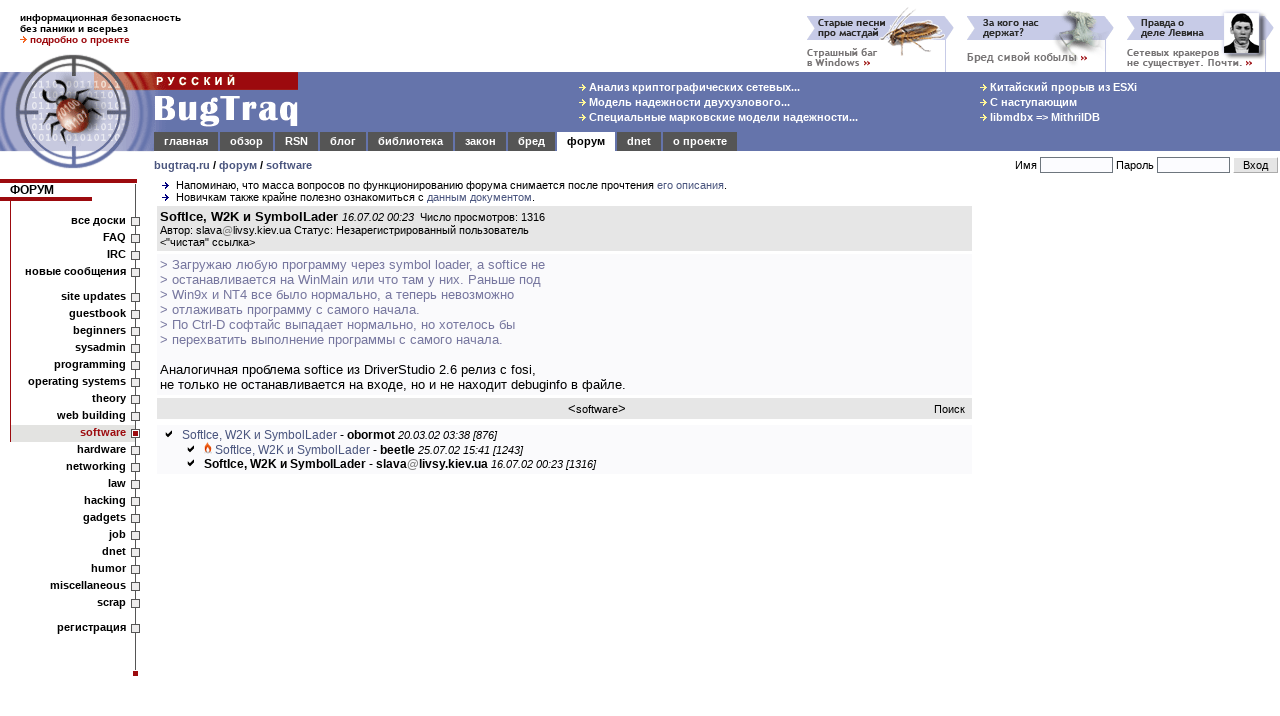

--- FILE ---
content_type: text/html; charset=utf-8
request_url: https://www.google.com/recaptcha/api2/aframe
body_size: 267
content:
<!DOCTYPE HTML><html><head><meta http-equiv="content-type" content="text/html; charset=UTF-8"></head><body><script nonce="O4RP8iOgSDbyUkZh327mCg">/** Anti-fraud and anti-abuse applications only. See google.com/recaptcha */ try{var clients={'sodar':'https://pagead2.googlesyndication.com/pagead/sodar?'};window.addEventListener("message",function(a){try{if(a.source===window.parent){var b=JSON.parse(a.data);var c=clients[b['id']];if(c){var d=document.createElement('img');d.src=c+b['params']+'&rc='+(localStorage.getItem("rc::a")?sessionStorage.getItem("rc::b"):"");window.document.body.appendChild(d);sessionStorage.setItem("rc::e",parseInt(sessionStorage.getItem("rc::e")||0)+1);localStorage.setItem("rc::h",'1768705479229');}}}catch(b){}});window.parent.postMessage("_grecaptcha_ready", "*");}catch(b){}</script></body></html>